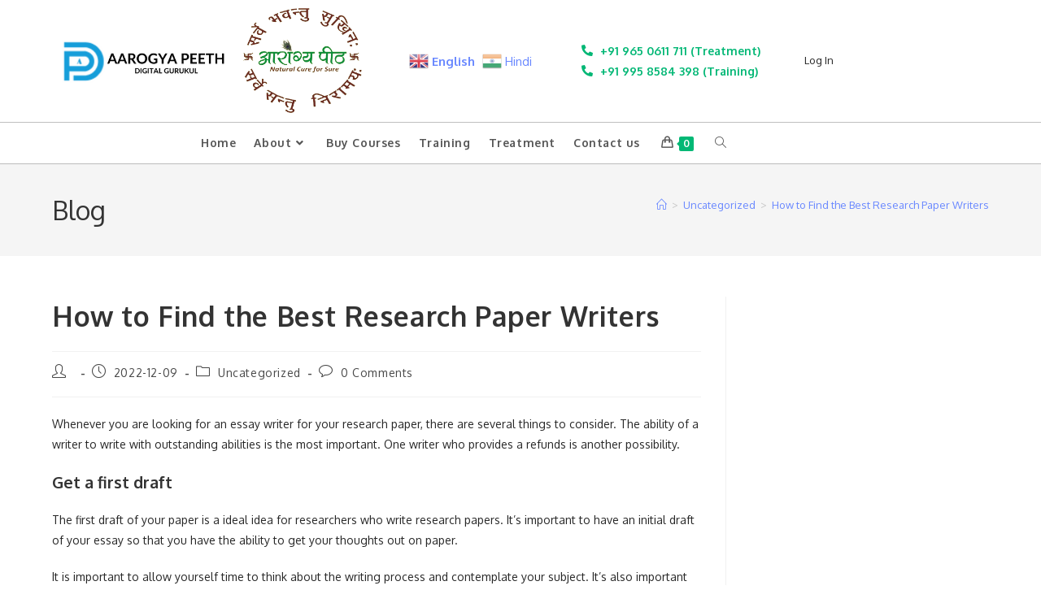

--- FILE ---
content_type: text/css
request_url: https://www.aarogyapeethgurukul.com/wp-content/uploads/elementor/css/post-1826.css?ver=1768417823
body_size: 99
content:
.elementor-1826 .elementor-element.elementor-element-2cb710a > .elementor-container > .elementor-column > .elementor-widget-wrap{align-content:center;align-items:center;}.elementor-1826 .elementor-element.elementor-element-2cb710a:not(.elementor-motion-effects-element-type-background), .elementor-1826 .elementor-element.elementor-element-2cb710a > .elementor-motion-effects-container > .elementor-motion-effects-layer{background-color:var( --e-global-color-primary );}.elementor-1826 .elementor-element.elementor-element-2cb710a{transition:background 0.3s, border 0.3s, border-radius 0.3s, box-shadow 0.3s;padding:20px 0px 10px 0px;}.elementor-1826 .elementor-element.elementor-element-2cb710a > .elementor-background-overlay{transition:background 0.3s, border-radius 0.3s, opacity 0.3s;}.elementor-1826 .elementor-element.elementor-element-abe6355 > .elementor-container > .elementor-column > .elementor-widget-wrap{align-content:center;align-items:center;}.elementor-widget-text-editor{font-weight:var( --e-global-typography-text-font-weight );color:var( --e-global-color-text );}.elementor-widget-text-editor.elementor-drop-cap-view-stacked .elementor-drop-cap{background-color:var( --e-global-color-primary );}.elementor-widget-text-editor.elementor-drop-cap-view-framed .elementor-drop-cap, .elementor-widget-text-editor.elementor-drop-cap-view-default .elementor-drop-cap{color:var( --e-global-color-primary );border-color:var( --e-global-color-primary );}.elementor-1826 .elementor-element.elementor-element-b94f21b > .elementor-widget-container{margin:0px 0px -20px 0px;}.elementor-1826 .elementor-element.elementor-element-b94f21b{color:#FFFFFF;}.elementor-widget-icon-list .elementor-icon-list-item:not(:last-child):after{border-color:var( --e-global-color-text );}.elementor-widget-icon-list .elementor-icon-list-icon i{color:var( --e-global-color-primary );}.elementor-widget-icon-list .elementor-icon-list-icon svg{fill:var( --e-global-color-primary );}.elementor-widget-icon-list .elementor-icon-list-item > .elementor-icon-list-text, .elementor-widget-icon-list .elementor-icon-list-item > a{font-weight:var( --e-global-typography-text-font-weight );}.elementor-widget-icon-list .elementor-icon-list-text{color:var( --e-global-color-secondary );}.elementor-1826 .elementor-element.elementor-element-2b8dda8 .elementor-icon-list-items:not(.elementor-inline-items) .elementor-icon-list-item:not(:last-child){padding-block-end:calc(14px/2);}.elementor-1826 .elementor-element.elementor-element-2b8dda8 .elementor-icon-list-items:not(.elementor-inline-items) .elementor-icon-list-item:not(:first-child){margin-block-start:calc(14px/2);}.elementor-1826 .elementor-element.elementor-element-2b8dda8 .elementor-icon-list-items.elementor-inline-items .elementor-icon-list-item{margin-inline:calc(14px/2);}.elementor-1826 .elementor-element.elementor-element-2b8dda8 .elementor-icon-list-items.elementor-inline-items{margin-inline:calc(-14px/2);}.elementor-1826 .elementor-element.elementor-element-2b8dda8 .elementor-icon-list-items.elementor-inline-items .elementor-icon-list-item:after{inset-inline-end:calc(-14px/2);}.elementor-1826 .elementor-element.elementor-element-2b8dda8 .elementor-icon-list-icon i{color:var( --e-global-color-12f9ee3 );transition:color 0.3s;}.elementor-1826 .elementor-element.elementor-element-2b8dda8 .elementor-icon-list-icon svg{fill:var( --e-global-color-12f9ee3 );transition:fill 0.3s;}.elementor-1826 .elementor-element.elementor-element-2b8dda8{--e-icon-list-icon-size:14px;--icon-vertical-offset:0px;}.elementor-1826 .elementor-element.elementor-element-2b8dda8 .elementor-icon-list-text{color:var( --e-global-color-12f9ee3 );transition:color 0.3s;}.elementor-widget-image .widget-image-caption{color:var( --e-global-color-text );font-weight:var( --e-global-typography-text-font-weight );}.elementor-1826 .elementor-element.elementor-element-5da4bfb > .elementor-widget-container{background-color:var( --e-global-color-12f9ee3 );padding:20px 10px 20px 10px;border-radius:15px 15px 15px 15px;}.elementor-1826 .elementor-element.elementor-element-5da4bfb{text-align:center;}@media(min-width:768px){.elementor-1826 .elementor-element.elementor-element-5333a80{width:76.025%;}.elementor-1826 .elementor-element.elementor-element-28e93fa{width:23.929%;}}

--- FILE ---
content_type: text/css
request_url: https://www.aarogyapeethgurukul.com/wp-content/uploads/elementor/css/post-3356.css?ver=1768417823
body_size: 744
content:
.elementor-3356 .elementor-element.elementor-element-3e079f4 > .elementor-container > .elementor-column > .elementor-widget-wrap{align-content:center;align-items:center;}.elementor-widget-image .widget-image-caption{color:var( --e-global-color-text );font-weight:var( --e-global-typography-text-font-weight );}.elementor-3356 .elementor-element.elementor-element-f8cbb86{text-align:start;}.elementor-3356 .elementor-element.elementor-element-f8cbb86 img{width:229px;}.elementor-widget-icon-list .elementor-icon-list-item:not(:last-child):after{border-color:var( --e-global-color-text );}.elementor-widget-icon-list .elementor-icon-list-icon i{color:var( --e-global-color-primary );}.elementor-widget-icon-list .elementor-icon-list-icon svg{fill:var( --e-global-color-primary );}.elementor-widget-icon-list .elementor-icon-list-item > .elementor-icon-list-text, .elementor-widget-icon-list .elementor-icon-list-item > a{font-weight:var( --e-global-typography-text-font-weight );}.elementor-widget-icon-list .elementor-icon-list-text{color:var( --e-global-color-secondary );}.elementor-3356 .elementor-element.elementor-element-918759d .elementor-icon-list-icon i{color:var( --e-global-color-accent );transition:color 0.3s;}.elementor-3356 .elementor-element.elementor-element-918759d .elementor-icon-list-icon svg{fill:var( --e-global-color-accent );transition:fill 0.3s;}.elementor-3356 .elementor-element.elementor-element-918759d{--e-icon-list-icon-size:14px;--icon-vertical-offset:0px;}.elementor-3356 .elementor-element.elementor-element-918759d .elementor-icon-list-item > .elementor-icon-list-text, .elementor-3356 .elementor-element.elementor-element-918759d .elementor-icon-list-item > a{font-weight:600;}.elementor-3356 .elementor-element.elementor-element-918759d .elementor-icon-list-text{color:var( --e-global-color-accent );transition:color 0.3s;}.elementor-widget-navigation-menu .menu-item a.hfe-menu-item.elementor-button{background-color:var( --e-global-color-accent );font-weight:var( --e-global-typography-accent-font-weight );}.elementor-widget-navigation-menu .menu-item a.hfe-menu-item.elementor-button:hover{background-color:var( --e-global-color-accent );}.elementor-widget-navigation-menu a.hfe-menu-item, .elementor-widget-navigation-menu a.hfe-sub-menu-item{font-weight:var( --e-global-typography-primary-font-weight );}.elementor-widget-navigation-menu .menu-item a.hfe-menu-item, .elementor-widget-navigation-menu .sub-menu a.hfe-sub-menu-item{color:var( --e-global-color-text );}.elementor-widget-navigation-menu .menu-item a.hfe-menu-item:hover,
								.elementor-widget-navigation-menu .sub-menu a.hfe-sub-menu-item:hover,
								.elementor-widget-navigation-menu .menu-item.current-menu-item a.hfe-menu-item,
								.elementor-widget-navigation-menu .menu-item a.hfe-menu-item.highlighted,
								.elementor-widget-navigation-menu .menu-item a.hfe-menu-item:focus{color:var( --e-global-color-accent );}.elementor-widget-navigation-menu .hfe-nav-menu-layout:not(.hfe-pointer__framed) .menu-item.parent a.hfe-menu-item:before,
								.elementor-widget-navigation-menu .hfe-nav-menu-layout:not(.hfe-pointer__framed) .menu-item.parent a.hfe-menu-item:after{background-color:var( --e-global-color-accent );}.elementor-widget-navigation-menu .hfe-nav-menu-layout:not(.hfe-pointer__framed) .menu-item.parent .sub-menu .hfe-has-submenu-container a:after{background-color:var( --e-global-color-accent );}.elementor-widget-navigation-menu .hfe-pointer__framed .menu-item.parent a.hfe-menu-item:before,
								.elementor-widget-navigation-menu .hfe-pointer__framed .menu-item.parent a.hfe-menu-item:after{border-color:var( --e-global-color-accent );}
							.elementor-widget-navigation-menu .sub-menu li a.hfe-sub-menu-item,
							.elementor-widget-navigation-menu nav.hfe-dropdown li a.hfe-sub-menu-item,
							.elementor-widget-navigation-menu nav.hfe-dropdown li a.hfe-menu-item,
							.elementor-widget-navigation-menu nav.hfe-dropdown-expandible li a.hfe-menu-item,
							.elementor-widget-navigation-menu nav.hfe-dropdown-expandible li a.hfe-sub-menu-item{font-weight:var( --e-global-typography-accent-font-weight );}.elementor-3356 .elementor-element.elementor-element-c352af0 .menu-item a.hfe-menu-item{padding-left:15px;padding-right:15px;}.elementor-3356 .elementor-element.elementor-element-c352af0 .menu-item a.hfe-sub-menu-item{padding-left:calc( 15px + 20px );padding-right:15px;}.elementor-3356 .elementor-element.elementor-element-c352af0 .hfe-nav-menu__layout-vertical .menu-item ul ul a.hfe-sub-menu-item{padding-left:calc( 15px + 40px );padding-right:15px;}.elementor-3356 .elementor-element.elementor-element-c352af0 .hfe-nav-menu__layout-vertical .menu-item ul ul ul a.hfe-sub-menu-item{padding-left:calc( 15px + 60px );padding-right:15px;}.elementor-3356 .elementor-element.elementor-element-c352af0 .hfe-nav-menu__layout-vertical .menu-item ul ul ul ul a.hfe-sub-menu-item{padding-left:calc( 15px + 80px );padding-right:15px;}.elementor-3356 .elementor-element.elementor-element-c352af0 .menu-item a.hfe-menu-item, .elementor-3356 .elementor-element.elementor-element-c352af0 .menu-item a.hfe-sub-menu-item{padding-top:15px;padding-bottom:15px;}.elementor-3356 .elementor-element.elementor-element-c352af0 ul.sub-menu{width:220px;}.elementor-3356 .elementor-element.elementor-element-c352af0 .sub-menu a.hfe-sub-menu-item,
						 .elementor-3356 .elementor-element.elementor-element-c352af0 nav.hfe-dropdown li a.hfe-menu-item,
						 .elementor-3356 .elementor-element.elementor-element-c352af0 nav.hfe-dropdown li a.hfe-sub-menu-item,
						 .elementor-3356 .elementor-element.elementor-element-c352af0 nav.hfe-dropdown-expandible li a.hfe-menu-item,
						 .elementor-3356 .elementor-element.elementor-element-c352af0 nav.hfe-dropdown-expandible li a.hfe-sub-menu-item{padding-top:15px;padding-bottom:15px;}.elementor-3356 .elementor-element.elementor-element-c352af0 a.hfe-menu-item, .elementor-3356 .elementor-element.elementor-element-c352af0 a.hfe-sub-menu-item{font-size:13px;font-weight:500;}.elementor-3356 .elementor-element.elementor-element-c352af0 .sub-menu,
								.elementor-3356 .elementor-element.elementor-element-c352af0 nav.hfe-dropdown,
								.elementor-3356 .elementor-element.elementor-element-c352af0 nav.hfe-dropdown-expandible,
								.elementor-3356 .elementor-element.elementor-element-c352af0 nav.hfe-dropdown .menu-item a.hfe-menu-item,
								.elementor-3356 .elementor-element.elementor-element-c352af0 nav.hfe-dropdown .menu-item a.hfe-sub-menu-item{background-color:#fff;}.elementor-3356 .elementor-element.elementor-element-c352af0 .sub-menu li.menu-item:not(:last-child),
						.elementor-3356 .elementor-element.elementor-element-c352af0 nav.hfe-dropdown li.menu-item:not(:last-child),
						.elementor-3356 .elementor-element.elementor-element-c352af0 nav.hfe-dropdown-expandible li.menu-item:not(:last-child){border-bottom-style:solid;border-bottom-color:#c4c4c4;border-bottom-width:1px;}.elementor-3356 .elementor-element.elementor-element-862b05d{border-style:solid;border-width:1px 0px 1px 0px;border-color:#BFBFBF;transition:background 0.3s, border 0.3s, border-radius 0.3s, box-shadow 0.3s;}.elementor-3356 .elementor-element.elementor-element-862b05d > .elementor-background-overlay{transition:background 0.3s, border-radius 0.3s, opacity 0.3s;}.elementor-3356 .elementor-element.elementor-element-babd236 > .elementor-container > .elementor-column > .elementor-widget-wrap{align-content:center;align-items:center;}.elementor-3356 .elementor-element.elementor-element-babd236{border-style:solid;border-width:1px 0px 1px 0px;border-color:#BFBFBF;transition:background 0.3s, border 0.3s, border-radius 0.3s, box-shadow 0.3s;}.elementor-3356 .elementor-element.elementor-element-babd236 > .elementor-background-overlay{transition:background 0.3s, border-radius 0.3s, opacity 0.3s;}.elementor-3356 .elementor-element.elementor-element-a5d93a0 .menu-item a.hfe-menu-item{padding-left:15px;padding-right:15px;}.elementor-3356 .elementor-element.elementor-element-a5d93a0 .menu-item a.hfe-sub-menu-item{padding-left:calc( 15px + 20px );padding-right:15px;}.elementor-3356 .elementor-element.elementor-element-a5d93a0 .hfe-nav-menu__layout-vertical .menu-item ul ul a.hfe-sub-menu-item{padding-left:calc( 15px + 40px );padding-right:15px;}.elementor-3356 .elementor-element.elementor-element-a5d93a0 .hfe-nav-menu__layout-vertical .menu-item ul ul ul a.hfe-sub-menu-item{padding-left:calc( 15px + 60px );padding-right:15px;}.elementor-3356 .elementor-element.elementor-element-a5d93a0 .hfe-nav-menu__layout-vertical .menu-item ul ul ul ul a.hfe-sub-menu-item{padding-left:calc( 15px + 80px );padding-right:15px;}.elementor-3356 .elementor-element.elementor-element-a5d93a0 .menu-item a.hfe-menu-item, .elementor-3356 .elementor-element.elementor-element-a5d93a0 .menu-item a.hfe-sub-menu-item{padding-top:15px;padding-bottom:15px;}.elementor-3356 .elementor-element.elementor-element-a5d93a0 ul.sub-menu{width:220px;}.elementor-3356 .elementor-element.elementor-element-a5d93a0 .sub-menu a.hfe-sub-menu-item,
						 .elementor-3356 .elementor-element.elementor-element-a5d93a0 nav.hfe-dropdown li a.hfe-menu-item,
						 .elementor-3356 .elementor-element.elementor-element-a5d93a0 nav.hfe-dropdown li a.hfe-sub-menu-item,
						 .elementor-3356 .elementor-element.elementor-element-a5d93a0 nav.hfe-dropdown-expandible li a.hfe-menu-item,
						 .elementor-3356 .elementor-element.elementor-element-a5d93a0 nav.hfe-dropdown-expandible li a.hfe-sub-menu-item{padding-top:15px;padding-bottom:15px;}.elementor-3356 .elementor-element.elementor-element-a5d93a0 a.hfe-menu-item, .elementor-3356 .elementor-element.elementor-element-a5d93a0 a.hfe-sub-menu-item{font-size:13px;font-weight:500;}.elementor-3356 .elementor-element.elementor-element-a5d93a0 .sub-menu,
								.elementor-3356 .elementor-element.elementor-element-a5d93a0 nav.hfe-dropdown,
								.elementor-3356 .elementor-element.elementor-element-a5d93a0 nav.hfe-dropdown-expandible,
								.elementor-3356 .elementor-element.elementor-element-a5d93a0 nav.hfe-dropdown .menu-item a.hfe-menu-item,
								.elementor-3356 .elementor-element.elementor-element-a5d93a0 nav.hfe-dropdown .menu-item a.hfe-sub-menu-item{background-color:#fff;}.elementor-3356 .elementor-element.elementor-element-a5d93a0 .sub-menu li.menu-item:not(:last-child),
						.elementor-3356 .elementor-element.elementor-element-a5d93a0 nav.hfe-dropdown li.menu-item:not(:last-child),
						.elementor-3356 .elementor-element.elementor-element-a5d93a0 nav.hfe-dropdown-expandible li.menu-item:not(:last-child){border-bottom-style:solid;border-bottom-color:#c4c4c4;border-bottom-width:1px;}@media(max-width:767px){.elementor-3356 .elementor-element.elementor-element-a9b2ef2{width:50%;}.elementor-3356 .elementor-element.elementor-element-9a870f2{width:50%;}.elementor-3356 .elementor-element.elementor-element-121b97a img{width:64%;}.elementor-3356 .elementor-element.elementor-element-fddc0fc{width:66%;}.elementor-3356 .elementor-element.elementor-element-5d3b6bd{width:100%;}.elementor-3356 .elementor-element.elementor-element-eef8d70{width:100%;}.elementor-3356 .elementor-element.elementor-element-8292aa7{width:70%;}.elementor-3356 .elementor-element.elementor-element-92f86ed{width:30%;}}@media(min-width:768px){.elementor-3356 .elementor-element.elementor-element-a9b2ef2{width:19.719%;}.elementor-3356 .elementor-element.elementor-element-9a870f2{width:14.666%;}.elementor-3356 .elementor-element.elementor-element-fddc0fc{width:21.871%;}.elementor-3356 .elementor-element.elementor-element-5d3b6bd{width:22.714%;}.elementor-3356 .elementor-element.elementor-element-eef8d70{width:21.03%;}}